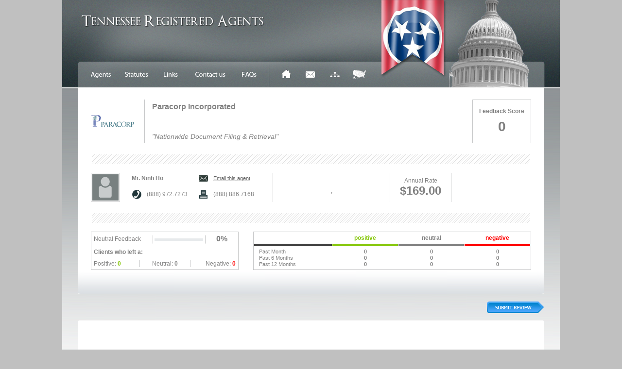

--- FILE ---
content_type: text/html; charset=utf-8
request_url: http://www.tennessee-registered-agents.com/paracorp-incorporated.aspx
body_size: 6654
content:


<html xmlns="http://www.w3.org/1999/xhtml">
<head>
<title id="ttlMain">PARACORP INCORPORATED - User Reviews</title>
<meta id="mtaKeywords" name="keywords" content="Paracorp Incorporated,user review,Tennessee registered agent,registered agents Tennessee,Tennessee resident agent,Tennessee resident agent,Tennessee resident agent service,Tennessee registered agent,Tennessee registered agent service,registered agents in Tennessee,registered agent Tennessee,resident agents Tennessee,registered agent in Tennessee"></meta>
<meta id="mtaDescription" name="description" content="Paracorp Incorporated user reviews: Compare prices and user ratings of Tennessee Registered Agents"></meta>

<link href="app.css" rel="stylesheet" type="text/css" />
<script type="text/javascript" src="app.js"></script>

<!-- Google Analytics -->
<script>
    (function (i, s, o, g, r, a, m) {
        i['GoogleAnalyticsObject'] = r; i[r] = i[r] || function () {
            (i[r].q = i[r].q || []).push(arguments)
        }, i[r].l = 1 * new Date(); a = s.createElement(o),
  m = s.getElementsByTagName(o)[0]; a.async = 1; a.src = g; m.parentNode.insertBefore(a, m)
    })(window, document, 'script', '//www.google-analytics.com/analytics.js', 'ga');

    ga('create', 'UA-43445916-1', 'nevada-registered-agents.com');
    ga('send', 'pageview');

</script>
</head>

<body>

<form name="frmMain" method="post" id="frmMain">
<div>
<input type="hidden" name="__VIEWSTATE" id="__VIEWSTATE" value="/wEPDwUKMTIwMzQxMTg0NmRkaRHJxxk+qEj0GSmWYUOgqbkw/aXTKuqbIEZgnwp48kc=" />
</div>

<div>

	<input type="hidden" name="__VIEWSTATEGENERATOR" id="__VIEWSTATEGENERATOR" value="D95519D7" />
</div>

<input type="hidden" id="hidWebServerPath" name="hidWebServerPath" value="//www.tennessee-registered-agents.com/" />

<!-- GOOGLE ANALYTICS -->
<script>
(function (i, s, o, g, r, a, m) {
i['GoogleAnalyticsObject'] = r; i[r] = i[r] || function () {
 (i[r].q = i[r].q || []).push(arguments)
}, i[r].l = 1 * new Date(); a = s.createElement(o),
m = s.getElementsByTagName(o)[0]; a.async = 1; a.src = g; m.parentNode.insertBefore(a, m)
})(window, document, 'script', '//www.google-analytics.com/analytics.js', 'ga');
ga('create', 'UA-43734725-1', 'tennessee-registered-agents.com');
ga('send', 'pageview');
</script>

<table cellpadding="0" cellspacing="0" style="width: 100%"><tr><td align="center"><table cellpadding="0" cellspacing="0" style="width: 1024px"><tr><td style="background-image:url(images/siteskin/header_bg.png); width: 1024px; height: 180px" valign="top"><!-- Header Start --><table cellpadding="0" cellspacing="0" style="width: 100%"><tr><td style="width: 40px"></td><td valign="top" style="width: 596px; padding-top: 30px"><table cellpadding="0" cellspacing="0" style="width: 100%"><tr><td style="height: 17px"></td></tr><tr></td><a href="http://www.tennessee-registered-agents.com/"><img src="images/state_headers/tennessee.png" style="width: 550px; height: 30px; border: none; cursor: pointer" alt="http://www.tennessee-registered-agents.com/" /><br /></a></td></tr><tr><td style="height: 20px"></td></tr></table></td><td style="width: 15px"></td><td rowspan="2" style="width: 373px" valign="top"><img src="images/state_banners/tennessee.png" style="width: 140px; height: 165px" alt="" /><br /></td></tr><tr><td></td><td><!-- Container for both text and icon menus --><table cellpadding="0" cellspacing="0" style="width: 596px"><tr><td style="height: 33px"></td></tr><tr><td><!-- Text menu --><table cellpadding="0" cellspacing="0" style="width: 375px; height: 48px;"><tr><td><img src="images/siteskin/menu/agents_out.png" style="width: 75px; height: 48px; border: none; cursor: pointer;" onclick = "document.location.href = 'default.aspx';" onmouseover = "if (typeof _agentsOver == 'object') this.src = _agentsOver.src;" onmouseout = "if (typeof _agentsOut == 'object') this.src = _agentsOut.src;" alt=""/><br /></td><td><a href="http://www.lexisnexis.com/hottopics/tncode/" target="_blank" style="border: none" rel="nofollow"><img src="images/siteskin/menu/statutes_out.png" style="width: 75px; height: 48px; border: none; cursor: pointer;" onmouseover = "if (typeof _statutesOver == 'object') this.src = _statutesOver.src;" onmouseout = "if (typeof _statutesOut == 'object') this.src = _statutesOut.src;" alt=""/><br /></a></td><td><img src="images/siteskin/menu/links_out.png" style="width: 65px; height: 48px; border: none; cursor: pointer;" onclick = "document.location.href = 'links.aspx';" onmouseover = "if (typeof _linksOver == 'object') this.src = _linksOver.src;" onmouseout = "if (typeof _linksOut == 'object') this.src = _linksOut.src;" alt=""/><br /></td><td><img src="images/siteskin/menu/contact_out.png" style="width: 95px; height: 48px; border: none; cursor: pointer;" onclick = "document.location.href = 'contact.aspx';" onmouseover = "if (typeof _contactOver == 'object') this.src = _contactOver.src;" onmouseout = "if (typeof _contactOut == 'object') this.src = _contactOut.src;" alt=""/><br /></td><td><img src="images/siteskin/menu/faq_out.png" style="width: 65px; height: 48px; border: none; cursor: pointer;" onclick = "document.location.href = 'information.aspx';" onmouseover = "if (typeof _faqOver == 'object') this.src = _faqOver.src;" onmouseout = "if (typeof _faqOut == 'object') this.src = _faqOut.src;" alt=""/><br /></td></tr></table></td><td style="width: 10px"></td><td style="width: 1px; height: 48px; background-color: #c0c0c0;"><img src="images/siteskin/1ptrans.gif" style="width: 1px; height: 48px" alt="" /><br /></td><td style="width: 10px"></td><td><!-- Icon menu --><table cellpadding="0" cellspacing="0" style="width: 200px; height: 48px;"><tr><td><img src="images/siteskin/menu/home_out.png" style="width: 50px; height: 48px; border: none; cursor: pointer;"onclick = "document.location.href = 'default.aspx';" onmouseover = "if (typeof _homeOver == 'object') this.src = _homeOver.src;" onmouseout = "if (typeof _homeOut == 'object') this.src = _homeOut.src;" alt=""/><br /></td><td><img src="images/siteskin/menu/email_out.png" style="width: 50px; height: 48px; border: none; cursor: pointer;" onclick = "document.location.href = 'contact.aspx';" onmouseover = "if (typeof _emailOver == 'object') this.src = _emailOver.src;" onmouseout = "if (typeof _emailOut == 'object') this.src = _emailOut.src;" alt=""/><br /></td><td><img src="images/siteskin/menu/sitemap_out.png" style="width: 50px; height: 48px; border: none; cursor: pointer;" onclick = "document.location.href = 'sitemap.aspx';" onmouseover = "if (typeof _sitemapOver == 'object') this.src = _sitemapOver.src;" onmouseout = "if (typeof _sitemapOut == 'object') this.src = _sitemapOut.src;" alt=""/><br /></td><td><img src="images/siteskin/menu/rai_out.png" style="width: 50px; height: 48px; border: none; cursor: pointer;" onclick = "document.location.href = 'http://www.Registered-Agent-Information.com/';" onmouseover = "if (typeof _raiOver == 'object') this.src = _raiOver.src;" onmouseout = "if (typeof _raiOut == 'object') this.src = _raiOut.src;" alt="http://www.Registered-Agent-Information.com/"/><br /></td></tr></table></td></tr></table></td><td></td></tr></table><!-- Header End --></td></tr><tr><td><!-- Body --><table cellpadding="0" cellspacing="0" style="width: 1024px; height: 600px; background-image: url(images/siteskin/body_bg.png); background-repeat: repeat-x; background-position: top; background-color: #ffffff; padding-right: 32px; padding-left: 32px"><tr><td id="tdPageContent" valign="top">

<table cellpadding="0" cellspacing="0" style="width: 960px;"><tr><td style="width: 27px; background-color: #ffffff;">&nbsp;</td><td style="width: 906px; background-color: #ffffff;"><table cellpadding="0" cellspacing="0" style="width: 100%;"><tr><td style="height: 25px"></td></tr><tr><td style="width: 110px"><img id="simgAgentLogo_1732" src="__ImageGrabber.axd?k=[base64]&amp;m=image/png" alt="Paracorp Incorporated" style="height:90px;width:90px;border-width:0px;" /></td><td style="width: 656px; border-left: 1px solid #C6C7C8; padding-left: 15px;"><a target="_blank" style="font-size: 16px; color: #808080; cursor: pointer; font-weight: bold; text-decoration: underline" onmouseover="this.style.color = '#087CE8';" onmouseout = "this.style.color = '#808080'" href="http://www.parasec.com" rel="nofollow" target="_blank"><h1>Paracorp Incorporated</a></h1><br /><br /><div style="font-style: italic; font-size: 14px;">"Nationwide Document Filing & Retrieval" </div></td><td style="width: 120px"><table cellpadding="0" cellspacing="0" style="width: 100%; height: 90px; border: 1px solid #C6C7C8; text-align: center; font-weight: bold;"><tr><td style="height: 15px"></td></tr><tr><td>Feedback Score</td></tr><tr><td style="height: 5px"></td></tr><tr><td style="font-size: 28px; color:#808080">0</td></tr><tr><td style="height: 15px"></td></tr></table></td></tr><tr><td style="height: 20px"></td></tr></table></td><td style="width: 27px; background-color: #ffffff;">&nbsp;</td></tr><tr><td colspan="3" style="text-align: center; background-color: #ffffff;"><img src="images/siteskin/separator.png" style="width: 906px; height: 26px;" alt="" /> <br /></td></tr><tr><td style="width: 27px; background-color: #ffffff;">&nbsp;</td><td style="width: 906px; background-color: #ffffff;"><table cellpadding="0" cellspacing="0" style="width: 100%;"><tr><td style="height: 15px"></td></tr><tr><td style="width: 70px"><img src="images/siteskin/person_icon.png" style="width: 60px; height: 60px; border: none" alt="" /><br /></td><td style="width: 280px; padding-left: 15px; padding-right: 15px;"><table cellpadding="0" cellspacing="0" style="width: 100%"><tr><td colspan="2" style="font-weight: bold;">Mr. Ninh Ho</td><td colspan="2"><table cellpadding="0" cellspacing="0"><tr><td><img src="images/siteskin/email_icon.png" style="width: 21px; height: 15px; border: none" alt="" /><br /></td><td style="width: 10px"></td><td><a href="contact.aspx?qsSource=agentlist&qsEmail=bdaniels@parasec.com&qsName=Paracorp Incorporated" class="smallLink">Email this agent</a></td><td style="width: 10px"></td></tr></table></td></tr><tr><td style="height: 15px"></td></tr><tr><td style="width: 30px"><img src="images/siteskin/phone_icon.png" style="width: 21px; height: 21px;" alt="" /><br /></td><td style="width: 100px">(888) 972.7273</td><td style="width: 30px"><img src="images/siteskin/fax_icon.png" style="width: 21px; height: 20px;" alt="" /><br /></td><td style="width: 100px">(888) 886.7168</td></tr></table></td><td style="width: 250px; border-left: 1px solid #C6C7C8; text-align: center"><br />,  <br /></td><td style="width: 126px; border-left: 1px solid #C6C7C8; text-align: center">Annual Rate <br /><div style="font-weight: bold; font-size: 24px">$169.00</div></td><td style="width: 170px; border-left: 1px solid #C6C7C8; text-align: right"><table cellpadding="0" cellspacing="0" style="width: 100%; text-align: center"><tr><td style=""></td><td style="">&nbsp;</td><td style=""></td></tr></table></td></tr><tr><td style="height: 20px"></td></tr></table></td><td style="width: 27px; background-color: #ffffff;">&nbsp;</td></tr><tr><td colspan="3" style="text-align: center; background-color: #ffffff;"><img src="images/siteskin/separator.png" style="width: 906px; height: 26px;" alt="" /> <br /></td></tr><tr><td style="width: 27px; background-color: #ffffff;">&nbsp;</td><td style="width: 906px; background-color: #ffffff;"><table cellpadding="0" cellspacing="0" style="width: 100%;"><tr><td style="height: 15px"></td></tr><tr><!-- Feedback Table --><td style="width: 300px; border: 1px solid #C6C7C8;"><table cellpadding="5" cellspacing="0" style="width: 100%"><tr><td style="font-weight: bold;"><table cellpadding="0" cellspacing="0" style="width: 100%;"><tr><td style="width: 40%;">Neutral Feedback</td><td style="width: 40%; text-align: center"><img src="images/siteskin/neutral-feedback.png" style="width: 109px; height: 19px" alt="" /><br /></td><td style="width: 20%; font-weight: bold; font-size: 16px; text-align: center">0%</td></tr></table></td></tr><tr><td style="font-weight: bold;">Clients who left a:</td></tr><tr><td><table cellpadding="0" cellspacing="0" style="width: 100%;"><tr><td style="width: 32%;">Positive: <span style="color: #86C70B; font-weight: bold">0</span></td><td style="width: 36%; text-align: center; border-left: 1px solid #C6C7C8; border-right: 1px solid #C6C7C8;">Neutral: <span style="color: #808080; font-weight: bold">0</span></td><td style="width: 32%;  text-align: right">Negative: <span style="color: red; font-weight: bold">0</span></td></tr></table></td></tr></table></td><td style="width: 30px"></td><!-- Feedback Past Months Table --><td style="width: 566px; border: 1px solid #C6C7C8;"><table cellpadding="0" cellspacing="1" style="width: 100%; text-align: center; font-weight: bold; color: #808080; font-size: 11px;"><tr><td style="width: 161px; border-bottom: 5px solid #404040;">&nbsp;</td><td style="width: 135px; font-size: 12px; color: #86C70B; border-bottom: 5px solid #86C70B; padding-bottom: 5px;">positive</td><td style="width: 135px; font-size: 12px; border-bottom: 5px solid #808080; padding-bottom: 5px;">neutral</td><td style="width: 135px; font-size: 12px; color: red; border-bottom: 5px solid red; padding-bottom: 5px;">negative</td></tr><tr><td style="height: 3px"></td></tr><tr><td style="font-weight: normal; text-align: left; padding-left: 10px">Past Month</td><td>0</td><td>0</td><td>0</td></tr><tr><td style="font-weight: normal; text-align: left; padding-left: 10px">Past 6 Months</td><td>0</td><td>0</td><td>0</td></tr><tr><td style="font-weight: normal; text-align: left; padding-left: 10px">Past 12 Months</td><td>0</td><td>0</td><td>0</td></tr></table></td></table></td><td style="width: 27px; background-color: #ffffff;">&nbsp;</td></tr><tr><td colspan="3" style="background-image: url(images/siteskin/agent_text_bg.png); width: 960px; height: 50px;">&nbsp;</td></tr><tr><td style="height: 15px"></td></tr><tr><td colspan="3" style="text-align: right"><a href="review.aspx?qsId=1732&qsName=Paracorp Incorporated"><img id="cmdSubmit" name="cmdSubmit" src="images/siteskin/buttons/submit_review_out.png"  style="width: 118px; height: 24px; cursor: pointer; border: none;" alt="" outsrc = "images/siteskin/buttons/submit_review_out.png" oversrc = "images/siteskin/buttons/submit_review_over.png" downsrc = "images/siteskin/buttons/submit_review_down.png" onmouseover = "this.src = this.getAttribute('oversrc');" onmouseout = "this.src = this.getAttribute('outsrc');" onmousedown = "this.src = this.getAttribute('downsrc');" /><br /></a></td></tr><tr><td style="height: 15px"></td></tr><tr><td colspan="3"><img src="images/siteskin/top_frame_bg.png" style="width: 960px; height: 5px" alt="" /><br /></td></tr><tr><td colspan="3" style="height: 25px; background-color: #ffffff;"></td></tr><tr><td style="background-color: #ffffff;">&nbsp;</td><td style="background-color: #ffffff; height: 350px" valign="top"><table runat="server" id="tblGeneratedLink" cellpadding="0" cellspacing="0" style="width: 906px; display: none"><tr><td style="height: 20px"></td></tr><tr><td id="tdLastLoginDate"></td></tr><tr><td style="font-weight: bold;">You can copy the link below into your web-pages and emails so your customers can read your reviews.</td></tr><tr><td style="height: 5px"></td></tr><tr><td><textarea id="txtHtmlLink" name="txtHtmlLink" class="contactTextbox_readonly" style="width: 906px; height: 45px" readonly="readonly"><a href="http://www.tennessee-registered-agents.com/paracorp-incorporated.aspx" target="_blank">Click Here To See Our Company Reviews at Tennessee-Registered-Agents.com</a></textarea></td></tr><tr><td style="height: 30px"></td></tr></table>

<div id="divInnerHtml"><table cellpadding="0" cellspacing="0" style="width: 100%"></table></td><td style="background-color: #ffffff;">&nbsp;</td></tr><tr><td colspan="3" style="background-color: #ffffff; height: 20px"></td></tr></table>
</div>

</td></tr></table></td></tr><tr><td style="width: 1024px; height: 180px; background-image: url(images/siteskin/footer_bg.png);" valign="top"><!-- Footer --><table cellpadding="0" cellspacing="0" style="width: 100%"><tr><td style="height: 18px"></td></tr><tr><td style="color: #ffffff; text-align: center; font-family: arial; font-size: 12px; font-weight: bold;">Copyright &copy; 2002-2026 &middot; Inenvi, Inc. &middot; All rights reserved.</td></tr><tr><td style="height: 30px"></td></tr><tr><td style="color: #637274; text-align: center; font-family: arial; font-size: 11px;">DISCLAIMER: Tennessee-Registered-Agents.com ("TNRA") is not responsible for errors or omissions on this site.<br />This information is provided as a public service. TNRA takes reasonable action to ensure that all comments are valid and all information is correct. All dispute requests will be investigated. <br /> All logos are the property of their respective owners.</td></tr><tr><td><table width="100%" style="font-weight: bold;"><tr><td style="height: 5px"></td></tr><tr><td><div align="center" style="font-size: 14px; padding-bottom: 5px;"><strong>COMPARE REGISTERED AGENTS IN OTHER STATES:</strong></div><div align="center"><a style="color: #637274; text-decoration: underline;" title="AL - Alabama Registered Agents" href="http://www.alabama-registered-agents.com" onmouseover = "this.style.color = 'ffffff';" onmouseout= "this.style.color = '#637274';">AL</a><span style="font-size: 10px; color: #637274;" valign="top"> | </span><a style="font-size: 11px; color: #637274; text-decoration: underline;" title="AK - Alaska RegisteredAgents" href="http://www.alaska-registered-agents.com" onmouseover = "this.style.color = 'ffffff';" onmouseout= "this.style.color = '#637274';">AK</a><span style="font-size: 10px; color: #637274;" valign="top"> | </span><a style="font-size: 11px; color: #637274; text-decoration: underline;" title="AZ - Arizona Registered Agents" href="http://www.arizona-registered-agents.com" onmouseover = "this.style.color = 'ffffff';" onmouseout= "this.style.color = '#637274';">AZ</a><span style="font-size: 10px; color: #637274;" valign="top"> | </span><a style="font-size: 11px; color: #637274; text-decoration: underline;" title="AR - Arkansas Registered Agents" href="http://www.arkansas-registered-agents.com" onmouseover = "this.style.color = 'ffffff';" onmouseout= "this.style.color = '#637274';">AR</a><span style="font-size: 10px; color: #637274;" valign="top"> | </span><a style="font-size: 11px; color: #637274; text-decoration: underline;" title="CA - California RegisteredAgents" href="http://www.california-registered-agents.com" onmouseover = "this.style.color = 'ffffff';" onmouseout= "this.style.color = '#637274';">CA</a><span style="font-size: 10px; color: #637274;" valign="top"> | </span><a style="font-size: 11px; color: #637274; text-decoration: underline;" title="CO - Colorado Registered Agents" href="http://www.colorado-registered-agents.com" onmouseover = "this.style.color = 'ffffff';" onmouseout= "this.style.color = '#637274';">CO</a><span style="font-size: 10px; color: #637274;" valign="top"> | </span><a style="font-size: 11px; color: #637274; text-decoration: underline;" title="CT - Connecticut Registered Agents" href="http://www.connecticut-registered-agents.com" onmouseover = "this.style.color = 'ffffff';" onmouseout= "this.style.color = '#637274';">CT</a><span style="font-size: 10px; color: #637274;" valign="top"> | </span><a style="font-size: 11px; color: #637274; text-decoration: underline;" title="DC - District of Columbia Registered Agents" href="http://www.washington-dc-registered-agents.com/ " onmouseover = "this.style.color = 'ffffff';" onmouseout= "this.style.color = '#637274';">DC</a><span style="font-size: 10px; color: #637274;" valign="top"> | </span><a style="font-size: 11px; color: #637274; text-decoration: underline;" title="DE - Delaware Registered Agents" href="http://www.delaware-registered-agents.com" onmouseover = "this.style.color = 'ffffff';" onmouseout= "this.style.color = '#637274';">DE</a><span style="font-size: 10px; color: #637274;" valign="top"> | </span><a style="font-size: 11px; color: #637274; text-decoration: underline;" title="FL - Florida Registered Agents" href="http://www.florida-registered-agents.com">FL</a><span style="font-size: 10px; color: #637274;" valign="top"> | </span><a style="font-size: 11px; color: #637274; text-decoration: underline;" title="GA - Georgia Registered Agents" href="http://www.georgia-registered-agents.com" onmouseover = "this.style.color = 'ffffff';" onmouseout= "this.style.color = '#637274';">GA</a><span style="font-size: 10px; color: #637274;" valign="top"> | </span><a style="font-size: 11px; color: #637274; text-decoration: underline;" title="HI - Hawaii Registered Agents" href="http://www.hawaii-registered-agents.com" onmouseover = "this.style.color = 'ffffff';" onmouseout= "this.style.color = '#637274';">HI</a><span style="font-size: 10px; color: #637274;" valign="top"> | </span><a style="font-size: 11px; color: #637274; text-decoration: underline;" title="ID - Idaho Registered Agents" href="http://www.idaho-registered-agents.com">ID</a><span style="font-size: 10px; color: #637274;" valign="top"> | </span><a style="font-size: 11px; color: #637274; text-decoration: underline;" title="IL - Illinois Registered Agents" href="http://www.illinois-registered-agents.com" onmouseover = "this.style.color = 'ffffff';" onmouseout= "this.style.color = '#637274';">IL</a><span style="font-size: 10px; color: #637274;" valign="top"> | </span><a style="font-size: 11px; color: #637274; text-decoration: underline;" title="IN - Indiana Registered Agents" href="http://www.indiana-registered-agents.com" onmouseover = "this.style.color = 'ffffff';" onmouseout= "this.style.color = '#637274';">IN</a><span style="font-size: 10px; color: #637274;" valign="top"> | </span><a style="font-size: 11px; color: #637274; text-decoration: underline;" title="IA - Iowa Registered Agents" href="http://www.iowa-registered-agents.com" onmouseover = "this.style.color = 'ffffff';" onmouseout= "this.style.color = '#637274';">IA</a><span style="font-size: 10px; color: #637274;" valign="top"> | </span><a style="font-size: 11px; color: #637274; text-decoration: underline;" title="KS - Kansas Registered Agents" href="http://www.kansas-registered-agents.com" onmouseover = "this.style.color = 'ffffff';" onmouseout= "this.style.color = '#637274';">KS</a><span style="font-size: 10px; color: #637274;" valign="top"> | </span><a style="font-size: 11px; color: #637274; text-decoration: underline;" title="KY - Kentucky Registered Agents" href="http://www.kentucky-registered-agents.com" onmouseover = "this.style.color = 'ffffff';" onmouseout= "this.style.color = '#637274';">KY</a><span style="font-size: 10px; color: #637274;" valign="top"> | </span><a style="font-size: 11px; color: #637274; text-decoration: underline;" title="LA - Louisiana Registered Agents" href="http://www.louisiana-registered-agents.com" onmouseover = "this.style.color = 'ffffff';" onmouseout= "this.style.color = '#637274';">LA</a><span style="font-size: 10px; color: #637274;" valign="top"> | </span><a style="font-size: 11px; color: #637274; text-decoration: underline;" title="ME - Maine Registered Agents" href="http://www.maine-registered-agents.com" onmouseover = "this.style.color = 'ffffff';" onmouseout= "this.style.color = '#637274';">ME</a><span style="font-size: 10px; color: #637274;" valign="top"> | </span><a style="font-size: 11px; color: #637274; text-decoration: underline;" title="MD - Maryland Registered Agents" href="http://www.maryland-registered-agents.com" onmouseover = "this.style.color = 'ffffff';" onmouseout= "this.style.color = '#637274';">MD</a><span style="font-size: 10px; color: #637274;" valign="top"> | </span><a style="font-size: 11px; color: #637274; text-decoration: underline;" title="MA - Massachusetts Registered Agents" href="http://www.massachusetts-registered-agents.com" onmouseover = "this.style.color = 'ffffff';" onmouseout= "this.style.color = '#637274';">MA</a><span style="font-size: 10px; color: #637274;" valign="top"> | </span><a style="font-size: 11px; color: #637274; text-decoration: underline;" title="MI - Michigan Registered Agents" href="http://www.michigan-registered-agents.com" onmouseover = "this.style.color = 'ffffff';" onmouseout= "this.style.color = '#637274';">MI</a><span style="font-size: 10px; color: #637274;" valign="top"> | </span><a style="font-size: 11px; color: #637274; text-decoration: underline;" title="MN - Minnesota Registered Agents" href="http://www.minnesota-registered-agents.com" onmouseover = "this.style.color = 'ffffff';" onmouseout= "this.style.color = '#637274';">MN</a><span style="font-size: 10px; color: #637274;" valign="top"> | </span><a style="font-size: 11px; color: #637274; text-decoration: underline;" title="MS - Mississippi Registered Agents" href="http://www.mississippi-registered-agents.com">MS</a><span style="font-size: 10px; color: #637274;" valign="top"> | </span><a style="font-size: 11px; color: #637274; text-decoration: underline;" title="MO - Missouri Registered Agents" href="http://www.missouri-registered-agents.com" onmouseover = "this.style.color = 'ffffff';" onmouseout= "this.style.color = '#637274';">MO</a></div><div align="center"><a style="font-size: 11px; color: #637274; text-decoration: underline;" title="MT - Montana Registered Agents" href="http://www.montana-registered-agents.com" onmouseover = "this.style.color = 'ffffff';" onmouseout= "this.style.color = '#637274';">MT</a><span style="font-size: 10px; color: #637274;" valign="top"> | </span>&nbsp;<a style="font-size: 11px; color: #637274; text-decoration: underline;" title="NE - Nebraska Registered Agents" href="http://www.nebraska-registered-agents.com" onmouseover = "this.style.color = 'ffffff';" onmouseout= "this.style.color = '#637274';">NE</a><span style="font-size: 10px; color: #637274;" valign="top"> | </span><a style="font-size: 11px; color: #637274; text-decoration: underline;" title="NV - Nevada Registered Agents" href="http://www.nevada-registered-agents.com" onmouseover = "this.style.color = 'ffffff';" onmouseout= "this.style.color = '#637274';">NV</a><span style="font-size: 10px; color: #637274;" valign="top"> | </span><a style="font-size: 11px; color: #637274; text-decoration: underline;" title="NH - New Hampshire Registered Agents" href="http://www.new-hampshire-registered-agents.com" onmouseover = "this.style.color = 'ffffff';" onmouseout= "this.style.color = '#637274';">NH</a><span style="font-size: 10px; color: #637274;" valign="top"> | </span>&nbsp;<a style="font-size: 11px; color: #637274; text-decoration: underline;" title="NJ - New Jersey Registered Agents" href="http://www.new-jersey-registered-agents.com" onmouseover = "this.style.color = 'ffffff';" onmouseout= "this.style.color = '#637274';" >NJ</a><span style="font-size: 10px; color: #637274;" valign="top"> | </span><a style="font-size: 11px; color: #637274; text-decoration: underline;" title="NM - New Mexico Registered Agents" href="http://www.new-mexico-registered-agents.com" onmouseover = "this.style.color = 'ffffff';" onmouseout= "this.style.color = '#637274';">NM</a><span style="font-size: 10px; color: #637274;" valign="top"> | </span><a style="font-size: 11px; color: #637274; text-decoration: underline;" title="NY - New York Registered Agents" href="http://www.new-york-registered-agents.com" onmouseover = "this.style.color = 'ffffff';" onmouseout= "this.style.color = '#637274';">NY</a><span style="font-size: 10px; color: #637274;" valign="top"> | </span><a style="font-size: 11px; color: #637274; text-decoration: underline;" title="NC - North Carolina Registered Agents" href="http://www.north-carolina-registered-agents.com" onmouseover = "this.style.color = 'ffffff';" onmouseout= "this.style.color = '#637274';">NC</a><span style="font-size: 10px; color: #637274;" valign="top"> | </span><a style="font-size: 11px; color: #637274; text-decoration: underline;" title="ND - North Dakota Registered Agents" href="http://www.north-dakota-registered-agents.com" onmouseover = "this.style.color = 'ffffff';" onmouseout= "this.style.color = '#637274';">ND</a><span style="font-size: 10px; color: #637274;" valign="top"> | </span><a style="font-size: 11px; color: #637274; text-decoration: underline;" title="OH - Ohio Registered Agents" href="http://www.ohio-registered-agents.com" onmouseover = "this.style.color = 'ffffff';" onmouseout= "this.style.color = '#637274';">OH</a><span style="font-size: 10px; color: #637274;" valign="top"> | </span><a style="font-size: 11px; color: #637274; text-decoration: underline;" title="OK - Oklahoma Registered Agents" href="http://www.oklahoma-registered-agents.com" onmouseover = "this.style.color = 'ffffff';" onmouseout= "this.style.color = '#637274';">OK</a><span style="font-size: 10px; color: #637274;" valign="top"> | </span><a style="font-size: 11px; color: #637274; text-decoration: underline;" title="OR - Oregon Registered Agents" href="http://www.oregon-registered-agents.com" onmouseover = "this.style.color = 'ffffff';" onmouseout= "this.style.color = '#637274';">OR</a><span style="font-size: 10px; color: #637274;" valign="top"> | </span><a style="font-size: 11px; color: #637274; text-decoration: underline;" title="PA - Pennsylvania Registered Agents" href="http://www.pennsylvania-registered-agents.com" onmouseover = "this.style.color = 'ffffff';" onmouseout= "this.style.color = '#637274';">PA</a><span style="font-size: 10px; color: #637274;" valign="top"> | </span><a style="font-size: 11px; color: #637274; text-decoration: underline;" title="RI - Rhode Island Registered Agents" href="http://www.rhode-island-registered-agents.com">RI</a><span style="font-size: 10px; color: #637274;" valign="top"> | </span><a style="font-size: 11px; color: #637274; text-decoration: underline;" title="SC - South Carolina Registered Agents" href="http://www.south-carolina-registered-agents.com">SC</a><span style="font-size: 10px; color: #637274;" valign="top"> | </span><a style="font-size: 11px; color: #637274; text-decoration: underline;" title="SD - South Dakota Registered Agents" href="http://www.south-dakota-registered-agents.com" onmouseover = "this.style.color = 'ffffff';" onmouseout= "this.style.color = '#637274';">SD</a><span style="font-size: 10px; color: #637274;" valign="top"> | </span><a style="font-size: 11px; color: #637274; text-decoration: underline;" title="TN - Tennessee Registered Agents" href="http://www.tennessee-registered-agents.com" onmouseover = "this.style.color = 'ffffff';" onmouseout= "this.style.color = '#637274';">TN</a><span style="font-size: 10px; color: #637274;" valign="top"> | </span><a style="font-size: 11px; color: #637274; text-decoration: underline;" title="TX - Texas Registered Agents" href="http://www.texas-registered-agents.com">TX</a><span style="font-size: 10px; color: #637274;" valign="top"> | </span><a style="font-size: 11px; color: #637274; text-decoration: underline;" title="UT - Utah Registered Agents" href="http://www.utah-registered-agents.com" onmouseover = "this.style.color = 'ffffff';" onmouseout= "this.style.color = '#637274';">UT</a><span style="font-size: 10px; color: #637274;" valign="top"> | </span><a style="font-size: 11px; color: #637274; text-decoration: underline;" title="VT - Vermont Registered Agents" href="http://www.vermont-registered-agents.com" onmouseover = "this.style.color = 'ffffff';" onmouseout= "this.style.color = '#637274';">VT</a><span style="font-size: 10px; color: #637274;" valign="top"> | </span><a style="font-size: 11px; color: #637274; text-decoration: underline;" title="VA - Virginia Registered Agents" href="http://www.virginia-registered-agents.com" onmouseover = "this.style.color = 'ffffff';" onmouseout= "this.style.color = '#637274';">VA</a><span style="font-size: 10px; color: #637274;" valign="top"> | </span><a style="font-size: 11px; color: #637274; text-decoration: underline;" title="WA - Washington Registered Agents" href="http://www.washington-registered-agents.com" onmouseover = "this.style.color = 'ffffff';" onmouseout= "this.style.color = '#637274';">WA</a><span style="font-size: 10px; color: #637274;" valign="top"> | </span><a style="font-size: 11px; color: #637274; text-decoration: underline;" title="WI - Wisconsin Registered Agents" href="http://www.wisconsin-registered-agents.com" onmouseover = "this.style.color = 'ffffff';" onmouseout= "this.style.color = '#637274';">WI</a><span style="font-size: 10px; color: #637274;" valign="top"> | </span><a style="font-size: 11px; color: #637274; text-decoration: underline;" title="WV - West Virginia Registered Agents" href="http://www.west-virginia-registered-agents.com" onmouseover = "this.style.color = 'ffffff';" onmouseout= "this.style.color = '#637274';">WV</a><span style="font-size: 10px; color: #637274;" valign="top"> | </span><a style="font-size: 11px; color: #637274; text-decoration: underline;" title="WY - Wyoming Registered Agents" href="http://www.wyoming-registered-agents.com" onmouseover = "this.style.color = 'ffffff';" onmouseout= "this.style.color = '#637274';">WY</a></div></td></tr></table></td></tr></table></td></tr></table></td></tr></table>


</form>

</body>
</html>
